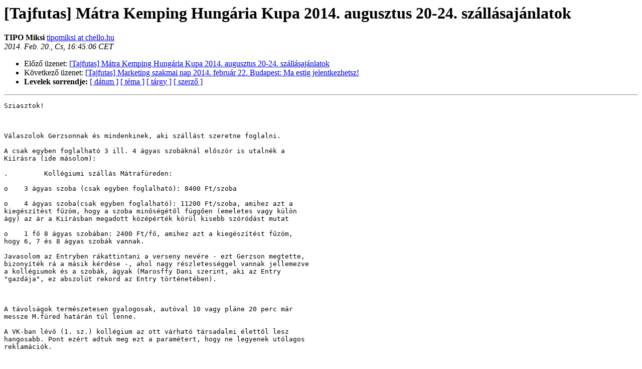

--- FILE ---
content_type: text/html
request_url: http://lazarus.elte.hu/lists/tajfutas/2014-February/013629.html
body_size: 2298
content:
<!DOCTYPE HTML PUBLIC "-//W3C//DTD HTML 4.01 Transitional//EN">
<HTML>
<HEAD>
   <TITLE> [Tajfutas] Mátra Kemping Hungária Kupa 2014. augusztus 20-24. szállásajánlatok
   </TITLE>
   <LINK REL="Index" HREF="index.html" >
   <LINK REL="made" HREF="mailto:tajfutas%40lazarus.elte.hu?Subject=Re%3A%20%5BTajfutas%5D%0A%09%3D%3Fiso-8859-2%3Fq%3FM%3DE1tra_Kemping_Hung%3DE1ria_Kupa_2014%3D2E%3F%3D%0A%09%3D%3Fiso-8859-2%3Fq%3F_augusztus_20-24%3D2E_sz%3DE1ll%3DE1saj%3DE1nlatok%3F%3D&In-Reply-To=%3C000d01cf2e52%24bb0b7540%2431225fc0%24%40hu%3E">
   <META NAME="robots" CONTENT="index,nofollow">
   <style type="text/css">
       pre {
           white-space: pre-wrap;       /* css-2.1, curent FF, Opera, Safari */
           }
   </style>
   <META http-equiv="Content-Type" content="text/html; charset=iso-8859-2">
   <LINK REL="Previous"  HREF="013628.html">
   <LINK REL="Next"  HREF="013623.html">
 </HEAD>
 <BODY BGCOLOR="#ffffff">
   <H1>[Tajfutas] Mátra Kemping Hungária Kupa 2014. augusztus 20-24. szállásajánlatok
   </H1>
     <B>TIPO Miksi    </B> 
     <A HREF="mailto:tajfutas%40lazarus.elte.hu?Subject=Re%3A%20%5BTajfutas%5D%0A%09%3D%3Fiso-8859-2%3Fq%3FM%3DE1tra_Kemping_Hung%3DE1ria_Kupa_2014%3D2E%3F%3D%0A%09%3D%3Fiso-8859-2%3Fq%3F_augusztus_20-24%3D2E_sz%3DE1ll%3DE1saj%3DE1nlatok%3F%3D&In-Reply-To=%3C000d01cf2e52%24bb0b7540%2431225fc0%24%40hu%3E"
       TITLE="[Tajfutas] Mátra Kemping Hungária Kupa 2014. augusztus 20-24. szállásajánlatok">tipomiksi at chello.hu
       </A><BR>
    <I>2014. Feb. 20., Cs, 16:45:06 CET</I>
    <P><UL>
        <LI>Előző üzenet: <A HREF="013628.html">[Tajfutas] Mátra Kemping Hungária Kupa 2014. augusztus 20-24. szállásajánlatok
</A></li>
        <LI>Következő üzenet: <A HREF="013623.html">[Tajfutas] Marketing szakmai nap 2014. február 22. Budapest: Ma estig jelentkezhetsz!
</A></li>
	<LI> <B>Levelek sorrendje:</B> 
              <a href="date.html#13629">[ dátum ]</a>
              <a href="thread.html#13629">[ téma ]</a>
              <a href="subject.html#13629">[ tárgy ]</a>
	      <a href="author.html#13629">[ szerző ]</a>
         </LI>
       </UL>
    <HR>  
<!--beginarticle-->
<PRE>Sziasztok!

 

Válaszolok Gerzsonnak és mindenkinek, aki szállást szeretne foglalni.

A csak egyben foglalható 3 ill. 4 ágyas szobáknál először is utalnék a
Kiírásra (ide másolom):

.         Kollégiumi szállás Mátrafüreden:

o    3 ágyas szoba (csak egyben foglalható): 8400 Ft/szoba

o    4 ágyas szoba(csak egyben foglalható): 11200 Ft/szoba, amihez azt a
kiegészítést fűzöm, hogy a szoba minőségétől függően (emeletes vagy külön
ágy) az ár a Kiírásban megadott középérték körül kisebb szóródást mutat 

o    1 fő 8 ágyas szobában: 2400 Ft/fő, amihez azt a kiegészítést fűzöm,
hogy 6, 7 és 8 ágyas szobák vannak.

Javasolom az Entryben rákattintani a verseny nevére - ezt Gerzson megtette,
bizonyíték rá a másik kérdése -, ahol nagy részletességgel vannak jellemezve
a kollégiumok és a szobák, ágyak (Marosffy Dani szerint, aki az Entry
&quot;gazdája&quot;, ez abszolút rekord az Entry történetében).

 

A távolságok természetesen gyalogosak, autóval 10 vagy pláne 20 perc már
messze M.füred határán túl lenne.

A VK-ban lévő (1. sz.) kollégium az ott várható társadalmi élettől lesz
hangosabb. Pont ezért adtuk meg ezt a paramétert, hogy ne legyenek utólagos
reklamációk.

 

Mindenkit szeretettel várunk! Nevezzetek és foglaljátok le mielőbb a
szállásokat is!

 

A TIPO TKE nevében:

Bogdány Miklós

 

From: <A HREF="http://lazarus.elte.hu/cgi-bin/mailman/listinfo/tajfutas">tajfutas-bounces at lazarus.elte.hu</A>
[mailto:<A HREF="http://lazarus.elte.hu/cgi-bin/mailman/listinfo/tajfutas">tajfutas-bounces at lazarus.elte.hu</A>] On Behalf Of Kéri Gerzson
Sent: Thursday, February 20, 2014 2:03 PM
To: Paskuj Mátyás
Cc: Lista
Subject: Re: [Tajfutas] Mátra Kemping Hungária Kupa 2014. augusztus 20-24.
szállásajánlatok

 

Sziasztok!

Nézem az Entryben a kollégiumi szálláslehetőségeket, és egy-két dolgot nem
értek.


Az 1. és a 2. kollégiumban csak egyben lehet foglalni egész szobákat? Az
Entry ugyanis csak ezt teszi lehetővé.

Az 2. és 3. kollégium a leírás szerint a versenyközponttól 20, illetve 10
percre van. Ezek a perc adatok gyalogos vagy gépkocsis közlekedésre
vonatkoznak? Miért nem lehet megtudni, hogy pontosan hol vannak?

 

Mitől lesz az 1. kollégium zajosabb a másik kettőnél? Országos bajnokságok
során aludtam már ott, de nem emlékszem zajra.

Üdv:

Kéri Gerzson Ferenc

 

--------- következő rész ---------
Egy csatolt HTML állomány át lett konvertálva...
URL: &lt;<A HREF="http://lazarus.elte.hu/pipermail/tajfutas/attachments/20140220/934f7e14/attachment.html">http://lazarus.elte.hu/pipermail/tajfutas/attachments/20140220/934f7e14/attachment.html</A>&gt;
</PRE>


<!--endarticle-->
    <HR>
    <P><UL>
        <!--threads-->
	<LI>Előző üzenet: <A HREF="013628.html">[Tajfutas] Mátra Kemping Hungária Kupa 2014. augusztus 20-24. szállásajánlatok
</A></li>
	<LI>Következő üzenet: <A HREF="013623.html">[Tajfutas] Marketing szakmai nap 2014. február 22. Budapest: Ma estig jelentkezhetsz!
</A></li>
         <LI> <B>Levelek sorrendje:</B> 
	      <a href="date.html#13629">[ dátum ]</a>
              <a href="thread.html#13629">[ téma ]</a>
              <a href="subject.html#13629">[ tárgy ]</a>
              <a href="author.html#13629">[ szerző ]</a>
         </LI>
       </UL>
<HR>
<a href="http://lazarus.elte.hu/cgi-bin/mailman/listinfo/tajfutas">További információk a(z) Tajfutas levelezőlistáról</a><br>
</body></html>
